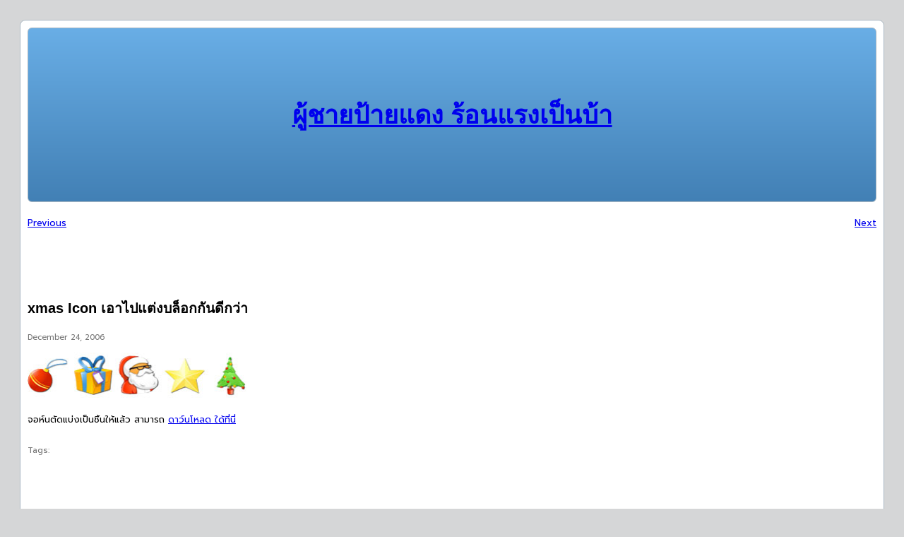

--- FILE ---
content_type: text/html; charset=UTF-8
request_url: https://redtor.com/xmas-icon-%E0%B9%80%E0%B8%AD%E0%B8%B2%E0%B9%84%E0%B8%9B%E0%B9%81%E0%B8%95%E0%B9%88%E0%B8%87%E0%B8%9A%E0%B8%A5%E0%B9%87%E0%B8%AD%E0%B8%81%E0%B8%81%E0%B8%B1%E0%B8%99%E0%B8%94%E0%B8%B5%E0%B8%81%E0%B8%A7%25/
body_size: 3752
content:
<!DOCTYPE html><html lang="en-US"><head><meta charset="UTF-8" /><meta name="viewport" content="width=device-width, initial-scale=1" /><meta name='robots' content='max-image-preview:large' /><link media="all" href="https://redtor.com/wp-content/cache/autoptimize/css/autoptimize_84cb5a257942e469886f07551419b311.css" rel="stylesheet"><style media="screen">body{font-family:"Prompt",arial,sans-serif}</style><title>xmas Icon เอาไปแต่งบล็อกกันดีกว่า &#8211; ผู้ชายป้ายแดง ร้อนแรงเป็นบ้า</title><link rel='dns-prefetch' href='//fonts.googleapis.com' /><link rel="alternate" type="application/rss+xml" title="ผู้ชายป้ายแดง ร้อนแรงเป็นบ้า &raquo; Feed" href="https://redtor.com/feed/" /><link rel="alternate" type="application/rss+xml" title="ผู้ชายป้ายแดง ร้อนแรงเป็นบ้า &raquo; Comments Feed" href="https://redtor.com/comments/feed/" /><link rel="alternate" type="application/rss+xml" title="ผู้ชายป้ายแดง ร้อนแรงเป็นบ้า &raquo; xmas Icon เอาไปแต่งบล็อกกันดีกว่า Comments Feed" href="https://redtor.com/xmas-icon-%e0%b9%80%e0%b8%ad%e0%b8%b2%e0%b9%84%e0%b8%9b%e0%b9%81%e0%b8%95%e0%b9%88%e0%b8%87%e0%b8%9a%e0%b8%a5%e0%b9%87%e0%b8%ad%e0%b8%81%e0%b8%81%e0%b8%b1%e0%b8%99%e0%b8%94%e0%b8%b5%e0%b8%81%e0%b8%a7%/feed/" /><style id='core-block-supports-inline-css'>.wp-elements-a202817e1ffd5339ff5253a77d54c59b a:where(:not(.wp-element-button)){color:var(--wp--preset--color--white);}.wp-container-core-group-is-layout-6c756ad3{justify-content:space-between;}.wp-container-core-group-is-layout-82bb926b{justify-content:flex-start;}.wp-container-core-group-is-layout-cd21b91d > :where(:not(.alignleft):not(.alignright):not(.alignfull)){max-width:70%;margin-left:auto !important;margin-right:auto !important;}.wp-container-core-group-is-layout-cd21b91d > .alignwide{max-width:70%;}.wp-container-core-group-is-layout-cd21b91d .alignfull{max-width:none;}.wp-container-core-group-is-layout-cd21b91d > .alignfull{margin-right:calc(10px * -1);margin-left:calc(10px * -1);}.wp-container-core-group-is-layout-f8388d31 > :where(:not(.alignleft):not(.alignright):not(.alignfull)){max-width:760px;margin-left:auto !important;margin-right:auto !important;}.wp-container-core-group-is-layout-f8388d31 > .alignwide{max-width:760px;}.wp-container-core-group-is-layout-f8388d31 .alignfull{max-width:none;}.wp-container-core-group-is-layout-f8388d31 > .alignfull{margin-right:calc(20px * -1);margin-left:calc(20px * -1);}</style><link rel='stylesheet' id='googlefonts-css' href='https://fonts.googleapis.com/css?family=Prompt:300|Prompt:400&subset=thai,latin' media='all' /><link rel="https://api.w.org/" href="https://redtor.com/wp-json/" /><link rel="alternate" title="JSON" type="application/json" href="https://redtor.com/wp-json/wp/v2/posts/130" /><link rel="EditURI" type="application/rsd+xml" title="RSD" href="https://redtor.com/xmlrpc.php?rsd" /><meta name="generator" content="WordPress 6.8.3" /><link rel="canonical" href="https://redtor.com/xmas-icon-%e0%b9%80%e0%b8%ad%e0%b8%b2%e0%b9%84%e0%b8%9b%e0%b9%81%e0%b8%95%e0%b9%88%e0%b8%87%e0%b8%9a%e0%b8%a5%e0%b9%87%e0%b8%ad%e0%b8%81%e0%b8%81%e0%b8%b1%e0%b8%99%e0%b8%94%e0%b8%b5%e0%b8%81%e0%b8%a7%/" /><link rel='shortlink' href='https://redtor.com/?p=130' /><link rel="alternate" title="oEmbed (JSON)" type="application/json+oembed" href="https://redtor.com/wp-json/oembed/1.0/embed?url=https%3A%2F%2Fredtor.com%2Fxmas-icon-%25e0%25b9%2580%25e0%25b8%25ad%25e0%25b8%25b2%25e0%25b9%2584%25e0%25b8%259b%25e0%25b9%2581%25e0%25b8%2595%25e0%25b9%2588%25e0%25b8%2587%25e0%25b8%259a%25e0%25b8%25a5%25e0%25b9%2587%25e0%25b8%25ad%25e0%25b8%2581%25e0%25b8%2581%25e0%25b8%25b1%25e0%25b8%2599%25e0%25b8%2594%25e0%25b8%25b5%25e0%25b8%2581%25e0%25b8%25a7%25%2F" /><link rel="alternate" title="oEmbed (XML)" type="text/xml+oembed" href="https://redtor.com/wp-json/oembed/1.0/embed?url=https%3A%2F%2Fredtor.com%2Fxmas-icon-%25e0%25b9%2580%25e0%25b8%25ad%25e0%25b8%25b2%25e0%25b9%2584%25e0%25b8%259b%25e0%25b9%2581%25e0%25b8%2595%25e0%25b9%2588%25e0%25b8%2587%25e0%25b8%259a%25e0%25b8%25a5%25e0%25b9%2587%25e0%25b8%25ad%25e0%25b8%2581%25e0%25b8%2581%25e0%25b8%25b1%25e0%25b8%2599%25e0%25b8%2594%25e0%25b8%25b5%25e0%25b8%2581%25e0%25b8%25a7%25%2F&#038;format=xml" /> <script type="text/javascript">(function(url){
	if(/(?:Chrome\/26\.0\.1410\.63 Safari\/537\.31|WordfenceTestMonBot)/.test(navigator.userAgent)){ return; }
	var addEvent = function(evt, handler) {
		if (window.addEventListener) {
			document.addEventListener(evt, handler, false);
		} else if (window.attachEvent) {
			document.attachEvent('on' + evt, handler);
		}
	};
	var removeEvent = function(evt, handler) {
		if (window.removeEventListener) {
			document.removeEventListener(evt, handler, false);
		} else if (window.detachEvent) {
			document.detachEvent('on' + evt, handler);
		}
	};
	var evts = 'contextmenu dblclick drag dragend dragenter dragleave dragover dragstart drop keydown keypress keyup mousedown mousemove mouseout mouseover mouseup mousewheel scroll'.split(' ');
	var logHuman = function() {
		if (window.wfLogHumanRan) { return; }
		window.wfLogHumanRan = true;
		var wfscr = document.createElement('script');
		wfscr.type = 'text/javascript';
		wfscr.async = true;
		wfscr.src = url + '&r=' + Math.random();
		(document.getElementsByTagName('head')[0]||document.getElementsByTagName('body')[0]).appendChild(wfscr);
		for (var i = 0; i < evts.length; i++) {
			removeEvent(evts[i], logHuman);
		}
	};
	for (var i = 0; i < evts.length; i++) {
		addEvent(evts[i], logHuman);
	}
})('//redtor.com/?wordfence_lh=1&hid=DD3278CD35FD37B6AB94EBB625E99407');</script> <link rel="icon" href="https://redtor.com/wp-content/uploads/2016/02/redtorlogo-01-150x150.jpg" sizes="32x32" /><link rel="icon" href="https://redtor.com/wp-content/uploads/2016/02/redtorlogo-01.jpg" sizes="192x192" /><link rel="apple-touch-icon" href="https://redtor.com/wp-content/uploads/2016/02/redtorlogo-01.jpg" /><meta name="msapplication-TileImage" content="https://redtor.com/wp-content/uploads/2016/02/redtorlogo-01.jpg" /></head><body data-rsssl=1 class="wp-singular post-template-default single single-post postid-130 single-format-standard wp-custom-logo wp-embed-responsive wp-theme-kubrick2"><div class="wp-site-blocks"><div class="wp-block-group is-layout-constrained wp-container-core-group-is-layout-f8388d31 wp-block-group-is-layout-constrained" style="padding-top:20px;padding-right:20px;padding-bottom:20px;padding-left:20px"><div class="wp-block-group has-border-color has-cyan-bluish-gray-border-color has-white-background-color has-background is-layout-flow wp-block-group-is-layout-flow" style="border-radius:8px;border-style:solid;border-width:1px;padding-top:0px;padding-right:0px;padding-bottom:0px;padding-left:0px"><header class="wp-block-template-part"><div class="wp-block-group is-layout-flow wp-block-group-is-layout-flow" style="padding-top:10px;padding-right:10px;padding-bottom:10px;padding-left:10px"><div class="wp-block-group has-border-color has-cyan-bluish-gray-border-color has-white-color has-text-color has-background has-link-color wp-elements-a202817e1ffd5339ff5253a77d54c59b is-layout-flow wp-block-group-is-layout-flow" style="background:linear-gradient(180deg,rgb(105,174,230) 0%,rgb(66,128,181) 100%);border-radius:6px;border-style:solid;border-width:1px;padding-top:70px;padding-right:10px;padding-bottom:70px;padding-left:10px"><h1 class="has-text-align-center wp-block-site-title has-large-font-size"><a href="https://redtor.com" target="_self" rel="home">ผู้ชายป้ายแดง ร้อนแรงเป็นบ้า</a></h1></div></div></header><div class="wp-block-group is-layout-constrained wp-container-core-group-is-layout-cd21b91d wp-block-group-is-layout-constrained" style="padding-top:10px;padding-right:10px;padding-bottom:10px;padding-left:10px"><div class="wp-block-group is-content-justification-space-between is-layout-flex wp-container-core-group-is-layout-6c756ad3 wp-block-group-is-layout-flex"><div class="post-navigation-link-previous wp-block-post-navigation-link"><a href="https://redtor.com/xmas-%e0%b8%88%e0%b8%b1%e0%b8%9a%e0%b9%80%e0%b8%9e%e0%b8%b7%e0%b9%88%e0%b8%ad%e0%b8%99%e0%b8%84%e0%b8%b8%e0%b8%93%e0%b9%80%e0%b8%95%e0%b9%89%e0%b8%99%e0%b8%94%e0%b8%b5%e0%b8%81%e0%b8%a7%e0%b9%88%e0%b8/" rel="prev">Previous</a></div><div class="post-navigation-link-next wp-block-post-navigation-link"><a href="https://redtor.com/5-%e0%b8%ad%e0%b8%a2%e0%b9%88%e0%b8%b2%e0%b8%87%e0%b8%97%e0%b8%b5%e0%b9%88%e0%b8%84%e0%b8%a7%e0%b8%a3%e0%b8%a3%e0%b8%b9%e0%b9%89%e0%b9%80%e0%b8%81%e0%b8%b5%e0%b9%88%e0%b8%a2%e0%b8%a7%e0%b8%9a%e0%b8%a5/" rel="next">Next</a></div></div><div style="height:80px" aria-hidden="true" class="wp-block-spacer"></div><h2 class="wp-block-post-title">xmas Icon เอาไปแต่งบล็อกกันดีกว่า</h2><div style="color:#777777; font-size:11px;" class="wp-block-post-date has-text-color"><time datetime="2006-12-24T10:30:02+00:00">December 24, 2006</time></div><div class="entry-content wp-block-post-content is-layout-flow wp-block-post-content-is-layout-flow"><p><img decoding="async" id="image129" style="width: 310px; height: 67px" height="67" alt="preview_christmas2005.jpg" src="https://www.redtor.com/wp-content/uploads/2006/12/preview_christmas2005.jpg" width="310" /></p><p>จอห์นตัดแบ่งเป็นชิ้นให้แล้ว สามารถ <a title="https://www.redtor.com/images/xmasicon.zip" href="https://www.redtor.com/images/xmasicon.zip">ดาว์นโหลด ใด้ที่นี่</a></p></div><div class="wp-block-group is-content-justification-left is-layout-flex wp-container-core-group-is-layout-82bb926b wp-block-group-is-layout-flex"><p class="has-text-color" style="color:#777777;font-size:12px">Tags:</p><div style="height:19px" aria-hidden="true" class="wp-block-spacer"></div></div><div style="height:80px" aria-hidden="true" class="wp-block-spacer"></div><div class="wp-block-post-comments"><p class="nocomments">Comments are closed.</p></div></div><div class="wp-block-template-part"><div class="wp-block-group has-background is-layout-flow wp-block-group-is-layout-flow" style="background:linear-gradient(180deg,rgb(255,255,255) 28%,rgb(222,222,222) 100%);border-radius:8px;padding-top:40px;padding-right:0px;padding-bottom:10px;padding-left:0px"><p class="has-text-align-center" style="font-size:10px">ร้านไวนิล ร้านป้าย ร้านตรายาง<a rel="noreferrer noopener" href="https://idea.co.th/" target="_blank">รับทำป้าย</a></p><p class="has-text-align-center" style="font-size:10px"><a href="/?feed=rss2">Entries (RSS)</a>&nbsp;and&nbsp;<a href="/?feed=comments-rss2">Comments (RSS)</a>.</p></div></div></div></div></div> <script type="speculationrules">{"prefetch":[{"source":"document","where":{"and":[{"href_matches":"\/*"},{"not":{"href_matches":["\/wp-*.php","\/wp-admin\/*","\/wp-content\/uploads\/*","\/wp-content\/*","\/wp-content\/plugins\/*","\/wp-content\/themes\/kubrick2\/*","\/*\\?(.+)"]}},{"not":{"selector_matches":"a[rel~=\"nofollow\"]"}},{"not":{"selector_matches":".no-prefetch, .no-prefetch a"}}]},"eagerness":"conservative"}]}</script> <script id="wp-block-template-skip-link-js-after">( function() {
		var skipLinkTarget = document.querySelector( 'main' ),
			sibling,
			skipLinkTargetID,
			skipLink;

		// Early exit if a skip-link target can't be located.
		if ( ! skipLinkTarget ) {
			return;
		}

		/*
		 * Get the site wrapper.
		 * The skip-link will be injected in the beginning of it.
		 */
		sibling = document.querySelector( '.wp-site-blocks' );

		// Early exit if the root element was not found.
		if ( ! sibling ) {
			return;
		}

		// Get the skip-link target's ID, and generate one if it doesn't exist.
		skipLinkTargetID = skipLinkTarget.id;
		if ( ! skipLinkTargetID ) {
			skipLinkTargetID = 'wp--skip-link--target';
			skipLinkTarget.id = skipLinkTargetID;
		}

		// Create the skip link.
		skipLink = document.createElement( 'a' );
		skipLink.classList.add( 'skip-link', 'screen-reader-text' );
		skipLink.id = 'wp-skip-link';
		skipLink.href = '#' + skipLinkTargetID;
		skipLink.innerText = 'Skip to content';

		// Inject the skip link.
		sibling.parentElement.insertBefore( skipLink, sibling );
	}() );</script> <script defer src="https://redtor.com/wp-content/cache/autoptimize/js/autoptimize_f4688afb6daf6703fe6676295770f43a.js"></script></body></html>